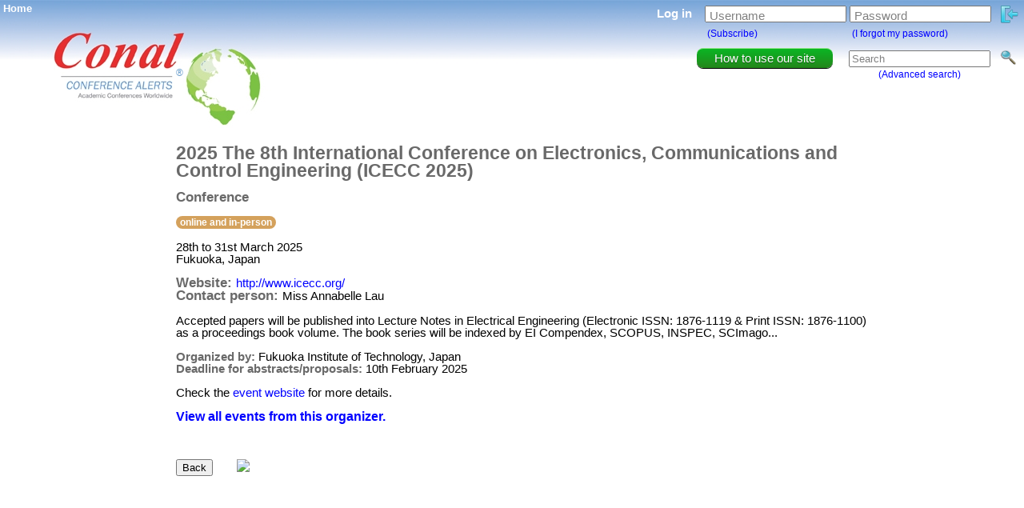

--- FILE ---
content_type: text/html; charset=UTF-8
request_url: https://conferencealerts.com/show-event?id=262672
body_size: 3472
content:
		<!DOCTYPE html>
		<html>
		
		<head>

            <!-- Google tag (gtag.js) -->
            <script async src="https://www.googletagmanager.com/gtag/js?id=G-274EDSGD7P"></script>
            <script>
                window.dataLayer = window.dataLayer || [];
                function gtag(){dataLayer.push(arguments);}
                gtag('js', new Date());

                gtag('config', 'G-274EDSGD7P');
            </script>

            <link rel="stylesheet" type="text/css" href="site.css?ver=1600" media="screen" />
            <title>2025 The 8th International Conference on Electronics, Communications and Control Engineering (ICECC 2025)</title>
            <link rel="icon" type="image/png" href="images/favicon.png" />
            <meta content="engineering,energy,systems engineering,robotics,artificial intelligence,nanotechnology and smart materials,space environment and aviation technology,manufacturing,communications,complex system,networking,renewable energy,image processing" name="keywords" />
            <meta content="Accepted papers will be published into Lecture Notes in Electrical Engineering (Electronic ISSN: 1876-1119 & Print ISSN: 1876-1100) as a proceedings book volume. The book series will be indexed by EI Compendex, SCOPUS, INSPEC, SCImago..." name="description" />
            <meta content="2025 The 8th International Conference on Electronics, Communications and Control Engineering (ICECC 2025)" name="title" />
            <meta http-equiv="Content-Type" content="text/html; charset=UTF-8"/>

            <!-- Open Graph Meta Tags -->

            <meta property="og:url" content="http://www.conferencealerts.com/show-event?id=262672" />
            <meta property="og:type" content="website" />
            <meta property="og:title" content="2025 The 8th International Conference on Electronics, Communications and Control Engineering (ICECC 2025)" />
            <meta property="og:description" content="Accepted papers will be published into Lecture Notes in Electrical Engineering (Electronic ISSN: 1876-1119 & Print ISSN: 1876-1100) as a proceedings book volume. The book series will be indexed by EI Compendex, SCOPUS, INSPEC, SCImago..." />
            <meta property="og:image" content="https://conferencealerts.com/images/Conal%20logo%20for%20Open%20Graph%20Image%20Meta%20Tag.jpg" />

            <script>
                /**
                 * Function that tracks a click on an outbound link in Analytics.
                 * This function takes a valid URL string as an argument, and uses that URL string
                 * as the event label. Setting the transport method to 'beacon' lets the hit be sent
                 * using 'navigator.sendBeacon' in browsers that support it.
                 */
                var trackOutboundLink = function(url) {
                    ga('send', 'event', 'outbound', 'click', url, {
                        'transport': 'beacon',
                        'hitCallback': function(){
    //                        document.location = url;
                            window.open(
                                url,
                                '_blank'
                            );
                        }
                    });
                }
            </script>

            <script type="text/javascript" src="https://ajax.googleapis.com/ajax/libs/jquery/1.7.2/jquery.min.js"></script>
            <script type="text/javascript" src="JavaMd5.js"></script>
            <script type="text/javascript" src="Utf8_Encode.js"></script>
            <script type="text/javascript" src="ca.js"></script>
            <style> html .fb_share_link { padding:2px 0 0 20px; height:16px; background:url(http://static.ak.facebook.com/images/share/facebook_share_icon.gif?6:26981) no-repeat bottom left; }</style>

		</head>
		
		<body>

        <!-- Load Facebook SDK for JavaScript -->
        <div id="fb-root"></div>
        <script>(function(d, s, id) {
                var js, fjs = d.getElementsByTagName(s)[0];
                if (d.getElementById(id)) return;
                js = d.createElement(s); js.id = id;
                js.src = "https://connect.facebook.net/en_US/sdk.js#xfbml=1&version=v3.0";
                fjs.parentNode.insertBefore(js, fjs);
            }(document, 'script', 'facebook-jssdk'));</script>

		<div id="homeLink"><a href="index" title="Home" id="homeLink">Home</a></div>
		<div id="ajaxLoaderDiv" align="center" ><img src="images/ajax_loader.gif" /></div>
		
		<div id="trademark">&reg;</div><a href="index"><img style="position: absolute; cursor: pointer; border-style: none; left: 19px;" src="images/bannerg.jpg?ver=1500" align="left" title="Home" /></a>
		
		<div id="registerDiv"></div>
		
		<div id="searchDiv">
		            <form method="get" action="search">
            <table id="searchBoxTable">
                <tr>
                    <td rowspan="2">
                        <a href="faq">
                            <div id="upgradeButton" class="upgradeButton textCenter">
                                How to use our site
                            </div>
                        </a>
                    </td>
                    <td class="spacer20w"></td>
                    <td><input id="searchText" type="text" name="searchTerm" value="Search" onfocus="if(this.value==this.defaultValue)this.value='';" onblur="if(this.value=='')this.value=this.defaultValue;" /></td>
                    <td>&nbsp;&nbsp;&nbsp;<input id="searchImage" title="Search" type="image" src="images/search_small.png" /></td>
                </tr>
                <tr>
                    <td></td>
                    <td align="center"><span id="smallText"><a href="advanced-search" onclick="loadSearchDatePickers()">(Advanced search)</a></span></td>
                </tr>
            </table>
            </form>
        		</div>
		
		<div id="loginDivContainer">
		                <form action="javascript:login();" id="login_form">
                <table id="logInTable">
                    <tr>
                        <td id="tablePad">
                            <span id="loginText">Log in&nbsp;&nbsp;&nbsp;</span>
                        </td>
                        <td id="tablePad">
                            <p>
                                <label for="userNameTextBox">Username</label>
                                <input id="userNameTextBox" type="text" name="username" value="" />
                            </p>
                        </td>
                        <td id="tablePad">
                            <p>
                                <label for="passwordTextBox">Password</label>
                                <input id="passwordTextBox" type="password" name="password" value="" />
                            </p>
                        </td>
                        <td id="tablePad">
                            &nbsp;&nbsp;<input id="loginButton" type="image" src="images/login.png" value="Log in" title="Log in" alt="Log in"/>
                        </td>
                    </tr>
                    <tr>
                        <td id="tablePad">
                        </td>
                        <td align="left" id="tablePad">
                            <span id="smallText">&nbsp;<a href="subscribe" title="Click here to create a Conference Alerts account">(Subscribe)</a></span>
                        </td>
                        <td align="left" id="tablePad">
                            <span id="smallText">&nbsp;<a href="forgot-password" title="Click here to retrieve your Conference Alerts account password">(I forgot my password)</a></span>
                        </td>
                    </tr>
                </table>
            </form>
            		</div>
		
		<div id="eventInfoContainer">
        	<table>
        		<tr>
        			<td class="verticalTop">
<!--                        <script async src="https://pagead2.googlesyndication.com/pagead/js/adsbygoogle.js"></script>-->
<!--                        <ins class="adsbygoogle"-->
<!--                             style="display:inline-block;width:160px;height:600px"-->
<!--                             data-ad-client="ca-pub-2475575566915822"-->
<!--                             data-ad-slot="4647770957"></ins>-->
<!--                        <script>-->
<!--                            (adsbygoogle = window.adsbygoogle || []).push({});-->
<!--                        </script>-->
        			</td>
        			<td class="spacer30w"></td>
        			<td class="verticalTop">
                <span id="eventNameHeader">2025 The 8th International Conference on Electronics, Communications and Control Engineering (ICECC 2025)</span>
        <br />
        <br />
        <span id="smallerHeading">Conference</span>
        <br />
        <br />
        <span class="online-in-person-badge">online and in-person</span>        <br>
        <br>
        <span id="eventDate">28th   to 31st March 2025</span>
        <br />
        <span id="eventCountry">Fukuoka, Japan</span>
        <br />
        <br />
        <span id="eventWebsite">
            <span id="smallerHeading">Website: </span>
            <a href="http://www.icecc.org/" target="_blank" onclick="trackOutboundLink('http://www.icecc.org/'); return false;">http://www.icecc.org/</a>
        </span>
        <br />
        <span id="eventContactPerson"><span id="smallerHeading">Contact person: </span>Miss Annabelle Lau</span>
        <br />
        <br />
        <span id="eventDescription">Accepted papers will be published into Lecture Notes in Electrical Engineering (Electronic ISSN: 1876-1119 & Print ISSN: 1876-1100) as a proceedings book volume. The book series will be indexed by EI Compendex, SCOPUS, INSPEC, SCImago...</span>
        <br />
        <br />
        <span id="eventOrganiser"><span style="font-weight: bold; color: #696969;">Organized by: </span>Fukuoka Institute of Technology, Japan</span>        <br /><span id="eventDeadline"><span style="font-weight: bold; color: #696969;">Deadline for abstracts/proposals: </span>10th February 2025</span>        <br />
        <br />
        Check the <a href="http://www.icecc.org/" target="_blank">event website</a> for more details.
        <br />
        <br />
        <a href="show-events?id=482513" style="font-size: 16px; font-weight: bold;">View all events from this organizer.</a>
        <br />
        <br />
        <br />
        <br />
        <table>
        	<tr>
        		<td class="verticalMiddle">
        			<form><input type="button" value="Back" onclick="history.go(-1); return true;" /></form>
        		</td>
        		<td class="spacer15w"></td>
        		<td class="verticalMiddle">
                    <div class="fb-share-button"
                         data-href="http://www.conferencealerts.com/show-event?id=262672"
                         data-layout="button">
                    </div>
        		</td>
        		<td class="spacer15w"></td>
        		<td>
        			<a href="http://www.google.com/calendar/event?action=TEMPLATE&text=CONFERENCE%3A+6th+2025+The+8th+International+Conference+on+Electronics%2C+Communications+and+Control+Engineering+%28ICECC+2025%29&dates=20250328%2F20250331&details=Accepted+papers+will+be+published+into+Lecture+Notes+in+Electrical+Engineering+%28Electronic+ISSN%3A+1876-1119+%26+Print+ISSN%3A+1876-1100%29+as+a+proceedings+book+volume.+The+book+series+will+be+indexed+by+EI+Compendex%2C+SCOPUS%2C+INSPEC%2C+SCImago...%0D%0AFurther+details%3A+http%3A%2F%2Fwww.conferencealerts.com%2Fshow-event%3Fid%3D262672&location=Fukuoka%2C+Japan&trp=false&sprop=http%3A%2F%2Fwww.conferencealerts.com&sprop=name:Conference%20Alerts" target="_blank"><img src="http://www.google.com/calendar/images/ext/gc_button6.gif" border="0" align="left"></a>
        		</td>
        	</tr>
        </table>

        
        <br />
            
        			</td>
        		</tr>
        	</table>
    </div>

<div style="font-weight: bold;"></div>

</body>

</html>

